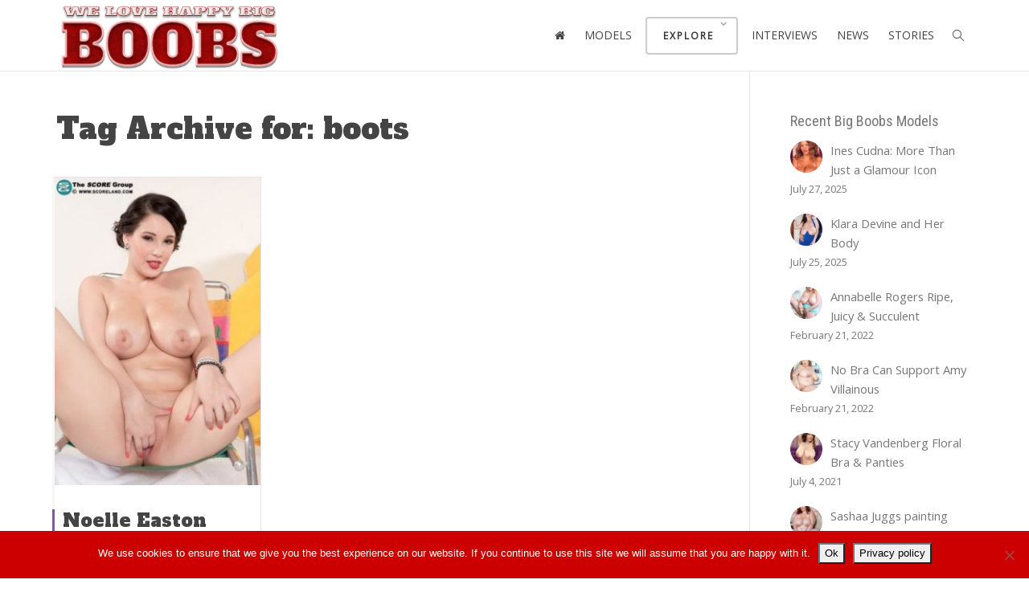

--- FILE ---
content_type: text/html; charset=UTF-8
request_url: https://www.happybigboobs.com/tag/boots/
body_size: 19622
content:
<!DOCTYPE html>
<!--[if lt IE 7]>
<html class="no-js lt-ie9 lt-ie8 lt-ie7" lang="en-US"><![endif]-->
<!--[if IE 7]>
<html class="no-js lt-ie9 lt-ie8" lang="en-US"><![endif]-->
<!--[if IE 8]>
<html class="no-js lt-ie9" lang="en-US"><![endif]-->
<!--[if IE 9]>
<html class="no-js lt-ie10" lang="en-US"><![endif]-->
<!--[if gt IE 9]><!-->
<html class="no-js" lang="en-US">
<!--<![endif]-->
<head>
	<meta http-equiv="X-UA-Compatible" content="IE=9; IE=8; IE=7; IE=EDGE"/>
	<meta charset="UTF-8">
	<meta name="viewport" content="width=device-width, initial-scale=1.0">
	<link rel="profile" href="http://gmpg.org/xfn/11">
	<link rel="pingback" href="https://www.happybigboobs.com/happybigboobs/xmlrpc.php">

	<!-- Fav and touch icons -->
			<link rel="shortcut icon" href="https://www.happybigboobs.com/happybigboobs/wp-content/uploads/2019/06/hbb-favicon-32.png">
				<link rel="apple-touch-icon-precomposed" href="https://www.happybigboobs.com/happybigboobs/wp-content/uploads/2019/06/hbb-favicon-57.png">
				<link rel="apple-touch-icon-precomposed" sizes="72x72" href="https://www.happybigboobs.com/happybigboobs/wp-content/uploads/2019/06/hbb-favicon-72.png">
				<link rel="apple-touch-icon-precomposed" sizes="114x114" href="https://www.happybigboobs.com/happybigboobs/wp-content/uploads/2019/06/hbb-favicon-114.png">
				<link rel="apple-touch-icon-precomposed" sizes="144x144" href="https://www.happybigboobs.com/happybigboobs/wp-content/uploads/2019/06/hbb-favicon-144.png">
	
	<!-- HTML5 shim, for IE6-8 support of HTML5 elements -->
	<!--[if lt IE 9]>
	<script src="https://www.happybigboobs.com/happybigboobs/wp-content/themes/kleo/assets/js/html5shiv.js"></script>
	<![endif]-->

	<!--[if IE 7]>
	<link rel="stylesheet" href="https://www.happybigboobs.com/happybigboobs/wp-content/themes/kleo/assets/css/fontello-ie7.css">
	<![endif]-->

	
	<meta name='robots' content='index, follow, max-image-preview:large, max-snippet:-1, max-video-preview:-1' />
	<style>img:is([sizes="auto" i], [sizes^="auto," i]) { contain-intrinsic-size: 3000px 1500px }</style>
	
	<!-- This site is optimized with the Yoast SEO plugin v26.3 - https://yoast.com/wordpress/plugins/seo/ -->
	<title>boots Archives &#8902; Happy Big Boobs</title>
<link data-rocket-preload as="style" href="https://fonts.googleapis.com/css?family=Alfa%20Slab%20One%3A400%7CRoboto%20Condensed%3A400%2C300%7COpen%20Sans%3A400&#038;subset=latin&#038;display=swap" rel="preload">
<link href="https://fonts.googleapis.com/css?family=Alfa%20Slab%20One%3A400%7CRoboto%20Condensed%3A400%2C300%7COpen%20Sans%3A400&#038;subset=latin&#038;display=swap" media="print" onload="this.media=&#039;all&#039;" rel="stylesheet">
<noscript><link rel="stylesheet" href="https://fonts.googleapis.com/css?family=Alfa%20Slab%20One%3A400%7CRoboto%20Condensed%3A400%2C300%7COpen%20Sans%3A400&#038;subset=latin&#038;display=swap"></noscript>
	<link rel="canonical" href="https://www.happybigboobs.com/tag/boots/" />
	<meta property="og:locale" content="en_US" />
	<meta property="og:type" content="article" />
	<meta property="og:title" content="boots Archives &#8902; Happy Big Boobs" />
	<meta property="og:url" content="https://www.happybigboobs.com/tag/boots/" />
	<meta property="og:site_name" content="Happy Big Boobs" />
	<meta property="og:image" content="https://www.happybigboobs.com/happybigboobs/wp-content/uploads/2019/06/hbb-splash-01.jpg" />
	<meta property="og:image:width" content="1280" />
	<meta property="og:image:height" content="628" />
	<meta property="og:image:type" content="image/jpeg" />
	<meta name="twitter:card" content="summary_large_image" />
	<script type="application/ld+json" class="yoast-schema-graph">{"@context":"https://schema.org","@graph":[{"@type":"CollectionPage","@id":"https://www.happybigboobs.com/tag/boots/","url":"https://www.happybigboobs.com/tag/boots/","name":"boots Archives &#8902; Happy Big Boobs","isPartOf":{"@id":"https://www.happybigboobs.com/#website"},"primaryImageOfPage":{"@id":"https://www.happybigboobs.com/tag/boots/#primaryimage"},"image":{"@id":"https://www.happybigboobs.com/tag/boots/#primaryimage"},"thumbnailUrl":"https://www.happybigboobs.com/happybigboobs/wp-content/uploads/2020/09/noelle-easton-bikini-picnic-17.jpg","breadcrumb":{"@id":"https://www.happybigboobs.com/tag/boots/#breadcrumb"},"inLanguage":"en-US"},{"@type":"ImageObject","inLanguage":"en-US","@id":"https://www.happybigboobs.com/tag/boots/#primaryimage","url":"https://www.happybigboobs.com/happybigboobs/wp-content/uploads/2020/09/noelle-easton-bikini-picnic-17.jpg","contentUrl":"https://www.happybigboobs.com/happybigboobs/wp-content/uploads/2020/09/noelle-easton-bikini-picnic-17.jpg","width":450,"height":673,"caption":"Noelle Easton Bikini Boobies Picnic ⋆ Happy Big Boobs Models"},{"@type":"BreadcrumbList","@id":"https://www.happybigboobs.com/tag/boots/#breadcrumb","itemListElement":[{"@type":"ListItem","position":1,"name":"Home","item":"https://www.happybigboobs.com/"},{"@type":"ListItem","position":2,"name":"boots"}]},{"@type":"WebSite","@id":"https://www.happybigboobs.com/#website","url":"https://www.happybigboobs.com/","name":"Happy Big Boobs","description":"Happy Big Boobs Domain for Sale!","alternateName":"Domain for Sale!","potentialAction":[{"@type":"SearchAction","target":{"@type":"EntryPoint","urlTemplate":"https://www.happybigboobs.com/?s={search_term_string}"},"query-input":{"@type":"PropertyValueSpecification","valueRequired":true,"valueName":"search_term_string"}}],"inLanguage":"en-US"}]}</script>
	<!-- / Yoast SEO plugin. -->


<link rel='dns-prefetch' href='//fonts.googleapis.com' />
<link href='https://fonts.gstatic.com' crossorigin rel='preconnect' />
<link rel="alternate" type="application/rss+xml" title="Happy Big Boobs &raquo; Feed" href="https://www.happybigboobs.com/feed/" />
<link rel="alternate" type="application/rss+xml" title="Happy Big Boobs &raquo; Comments Feed" href="https://www.happybigboobs.com/comments/feed/" />
<link rel="alternate" type="application/rss+xml" title="Happy Big Boobs &raquo; boots Tag Feed" href="https://www.happybigboobs.com/tag/boots/feed/" />
<link rel="preload" href="https://www.happybigboobs.com/happybigboobs/wp-content/uploads/2019/06/happy-big-boobs-logo-400.png" as="image" />
<script type="text/javascript">
/* <![CDATA[ */
window._wpemojiSettings = {"baseUrl":"https:\/\/s.w.org\/images\/core\/emoji\/16.0.1\/72x72\/","ext":".png","svgUrl":"https:\/\/s.w.org\/images\/core\/emoji\/16.0.1\/svg\/","svgExt":".svg","source":{"concatemoji":"https:\/\/www.happybigboobs.com\/happybigboobs\/wp-includes\/js\/wp-emoji-release.min.js?ver=6.8.3"}};
/*! This file is auto-generated */
!function(s,n){var o,i,e;function c(e){try{var t={supportTests:e,timestamp:(new Date).valueOf()};sessionStorage.setItem(o,JSON.stringify(t))}catch(e){}}function p(e,t,n){e.clearRect(0,0,e.canvas.width,e.canvas.height),e.fillText(t,0,0);var t=new Uint32Array(e.getImageData(0,0,e.canvas.width,e.canvas.height).data),a=(e.clearRect(0,0,e.canvas.width,e.canvas.height),e.fillText(n,0,0),new Uint32Array(e.getImageData(0,0,e.canvas.width,e.canvas.height).data));return t.every(function(e,t){return e===a[t]})}function u(e,t){e.clearRect(0,0,e.canvas.width,e.canvas.height),e.fillText(t,0,0);for(var n=e.getImageData(16,16,1,1),a=0;a<n.data.length;a++)if(0!==n.data[a])return!1;return!0}function f(e,t,n,a){switch(t){case"flag":return n(e,"\ud83c\udff3\ufe0f\u200d\u26a7\ufe0f","\ud83c\udff3\ufe0f\u200b\u26a7\ufe0f")?!1:!n(e,"\ud83c\udde8\ud83c\uddf6","\ud83c\udde8\u200b\ud83c\uddf6")&&!n(e,"\ud83c\udff4\udb40\udc67\udb40\udc62\udb40\udc65\udb40\udc6e\udb40\udc67\udb40\udc7f","\ud83c\udff4\u200b\udb40\udc67\u200b\udb40\udc62\u200b\udb40\udc65\u200b\udb40\udc6e\u200b\udb40\udc67\u200b\udb40\udc7f");case"emoji":return!a(e,"\ud83e\udedf")}return!1}function g(e,t,n,a){var r="undefined"!=typeof WorkerGlobalScope&&self instanceof WorkerGlobalScope?new OffscreenCanvas(300,150):s.createElement("canvas"),o=r.getContext("2d",{willReadFrequently:!0}),i=(o.textBaseline="top",o.font="600 32px Arial",{});return e.forEach(function(e){i[e]=t(o,e,n,a)}),i}function t(e){var t=s.createElement("script");t.src=e,t.defer=!0,s.head.appendChild(t)}"undefined"!=typeof Promise&&(o="wpEmojiSettingsSupports",i=["flag","emoji"],n.supports={everything:!0,everythingExceptFlag:!0},e=new Promise(function(e){s.addEventListener("DOMContentLoaded",e,{once:!0})}),new Promise(function(t){var n=function(){try{var e=JSON.parse(sessionStorage.getItem(o));if("object"==typeof e&&"number"==typeof e.timestamp&&(new Date).valueOf()<e.timestamp+604800&&"object"==typeof e.supportTests)return e.supportTests}catch(e){}return null}();if(!n){if("undefined"!=typeof Worker&&"undefined"!=typeof OffscreenCanvas&&"undefined"!=typeof URL&&URL.createObjectURL&&"undefined"!=typeof Blob)try{var e="postMessage("+g.toString()+"("+[JSON.stringify(i),f.toString(),p.toString(),u.toString()].join(",")+"));",a=new Blob([e],{type:"text/javascript"}),r=new Worker(URL.createObjectURL(a),{name:"wpTestEmojiSupports"});return void(r.onmessage=function(e){c(n=e.data),r.terminate(),t(n)})}catch(e){}c(n=g(i,f,p,u))}t(n)}).then(function(e){for(var t in e)n.supports[t]=e[t],n.supports.everything=n.supports.everything&&n.supports[t],"flag"!==t&&(n.supports.everythingExceptFlag=n.supports.everythingExceptFlag&&n.supports[t]);n.supports.everythingExceptFlag=n.supports.everythingExceptFlag&&!n.supports.flag,n.DOMReady=!1,n.readyCallback=function(){n.DOMReady=!0}}).then(function(){return e}).then(function(){var e;n.supports.everything||(n.readyCallback(),(e=n.source||{}).concatemoji?t(e.concatemoji):e.wpemoji&&e.twemoji&&(t(e.twemoji),t(e.wpemoji)))}))}((window,document),window._wpemojiSettings);
/* ]]> */
</script>
<link data-minify="1" rel='stylesheet' id='dashicons-css' href='https://www.happybigboobs.com/happybigboobs/wp-content/cache/min/1/happybigboobs/wp-includes/css/dashicons.min.css?ver=1768722474' type='text/css' media='all' />
<link data-minify="1" rel='stylesheet' id='post-views-counter-frontend-css' href='https://www.happybigboobs.com/happybigboobs/wp-content/cache/min/1/happybigboobs/wp-content/plugins/post-views-counter/css/frontend.css?ver=1768722474' type='text/css' media='all' />
<style id='wp-emoji-styles-inline-css' type='text/css'>

	img.wp-smiley, img.emoji {
		display: inline !important;
		border: none !important;
		box-shadow: none !important;
		height: 1em !important;
		width: 1em !important;
		margin: 0 0.07em !important;
		vertical-align: -0.1em !important;
		background: none !important;
		padding: 0 !important;
	}
</style>
<link rel='stylesheet' id='wp-block-library-css' href='https://www.happybigboobs.com/happybigboobs/wp-includes/css/dist/block-library/style.min.css?ver=6.8.3' type='text/css' media='all' />
<style id='classic-theme-styles-inline-css' type='text/css'>
/*! This file is auto-generated */
.wp-block-button__link{color:#fff;background-color:#32373c;border-radius:9999px;box-shadow:none;text-decoration:none;padding:calc(.667em + 2px) calc(1.333em + 2px);font-size:1.125em}.wp-block-file__button{background:#32373c;color:#fff;text-decoration:none}
</style>
<style id='global-styles-inline-css' type='text/css'>
:root{--wp--preset--aspect-ratio--square: 1;--wp--preset--aspect-ratio--4-3: 4/3;--wp--preset--aspect-ratio--3-4: 3/4;--wp--preset--aspect-ratio--3-2: 3/2;--wp--preset--aspect-ratio--2-3: 2/3;--wp--preset--aspect-ratio--16-9: 16/9;--wp--preset--aspect-ratio--9-16: 9/16;--wp--preset--color--black: #000000;--wp--preset--color--cyan-bluish-gray: #abb8c3;--wp--preset--color--white: #ffffff;--wp--preset--color--pale-pink: #f78da7;--wp--preset--color--vivid-red: #cf2e2e;--wp--preset--color--luminous-vivid-orange: #ff6900;--wp--preset--color--luminous-vivid-amber: #fcb900;--wp--preset--color--light-green-cyan: #7bdcb5;--wp--preset--color--vivid-green-cyan: #00d084;--wp--preset--color--pale-cyan-blue: #8ed1fc;--wp--preset--color--vivid-cyan-blue: #0693e3;--wp--preset--color--vivid-purple: #9b51e0;--wp--preset--gradient--vivid-cyan-blue-to-vivid-purple: linear-gradient(135deg,rgba(6,147,227,1) 0%,rgb(155,81,224) 100%);--wp--preset--gradient--light-green-cyan-to-vivid-green-cyan: linear-gradient(135deg,rgb(122,220,180) 0%,rgb(0,208,130) 100%);--wp--preset--gradient--luminous-vivid-amber-to-luminous-vivid-orange: linear-gradient(135deg,rgba(252,185,0,1) 0%,rgba(255,105,0,1) 100%);--wp--preset--gradient--luminous-vivid-orange-to-vivid-red: linear-gradient(135deg,rgba(255,105,0,1) 0%,rgb(207,46,46) 100%);--wp--preset--gradient--very-light-gray-to-cyan-bluish-gray: linear-gradient(135deg,rgb(238,238,238) 0%,rgb(169,184,195) 100%);--wp--preset--gradient--cool-to-warm-spectrum: linear-gradient(135deg,rgb(74,234,220) 0%,rgb(151,120,209) 20%,rgb(207,42,186) 40%,rgb(238,44,130) 60%,rgb(251,105,98) 80%,rgb(254,248,76) 100%);--wp--preset--gradient--blush-light-purple: linear-gradient(135deg,rgb(255,206,236) 0%,rgb(152,150,240) 100%);--wp--preset--gradient--blush-bordeaux: linear-gradient(135deg,rgb(254,205,165) 0%,rgb(254,45,45) 50%,rgb(107,0,62) 100%);--wp--preset--gradient--luminous-dusk: linear-gradient(135deg,rgb(255,203,112) 0%,rgb(199,81,192) 50%,rgb(65,88,208) 100%);--wp--preset--gradient--pale-ocean: linear-gradient(135deg,rgb(255,245,203) 0%,rgb(182,227,212) 50%,rgb(51,167,181) 100%);--wp--preset--gradient--electric-grass: linear-gradient(135deg,rgb(202,248,128) 0%,rgb(113,206,126) 100%);--wp--preset--gradient--midnight: linear-gradient(135deg,rgb(2,3,129) 0%,rgb(40,116,252) 100%);--wp--preset--font-size--small: 13px;--wp--preset--font-size--medium: 20px;--wp--preset--font-size--large: 36px;--wp--preset--font-size--x-large: 42px;--wp--preset--spacing--20: 0.44rem;--wp--preset--spacing--30: 0.67rem;--wp--preset--spacing--40: 1rem;--wp--preset--spacing--50: 1.5rem;--wp--preset--spacing--60: 2.25rem;--wp--preset--spacing--70: 3.38rem;--wp--preset--spacing--80: 5.06rem;--wp--preset--shadow--natural: 6px 6px 9px rgba(0, 0, 0, 0.2);--wp--preset--shadow--deep: 12px 12px 50px rgba(0, 0, 0, 0.4);--wp--preset--shadow--sharp: 6px 6px 0px rgba(0, 0, 0, 0.2);--wp--preset--shadow--outlined: 6px 6px 0px -3px rgba(255, 255, 255, 1), 6px 6px rgba(0, 0, 0, 1);--wp--preset--shadow--crisp: 6px 6px 0px rgba(0, 0, 0, 1);}:where(.is-layout-flex){gap: 0.5em;}:where(.is-layout-grid){gap: 0.5em;}body .is-layout-flex{display: flex;}.is-layout-flex{flex-wrap: wrap;align-items: center;}.is-layout-flex > :is(*, div){margin: 0;}body .is-layout-grid{display: grid;}.is-layout-grid > :is(*, div){margin: 0;}:where(.wp-block-columns.is-layout-flex){gap: 2em;}:where(.wp-block-columns.is-layout-grid){gap: 2em;}:where(.wp-block-post-template.is-layout-flex){gap: 1.25em;}:where(.wp-block-post-template.is-layout-grid){gap: 1.25em;}.has-black-color{color: var(--wp--preset--color--black) !important;}.has-cyan-bluish-gray-color{color: var(--wp--preset--color--cyan-bluish-gray) !important;}.has-white-color{color: var(--wp--preset--color--white) !important;}.has-pale-pink-color{color: var(--wp--preset--color--pale-pink) !important;}.has-vivid-red-color{color: var(--wp--preset--color--vivid-red) !important;}.has-luminous-vivid-orange-color{color: var(--wp--preset--color--luminous-vivid-orange) !important;}.has-luminous-vivid-amber-color{color: var(--wp--preset--color--luminous-vivid-amber) !important;}.has-light-green-cyan-color{color: var(--wp--preset--color--light-green-cyan) !important;}.has-vivid-green-cyan-color{color: var(--wp--preset--color--vivid-green-cyan) !important;}.has-pale-cyan-blue-color{color: var(--wp--preset--color--pale-cyan-blue) !important;}.has-vivid-cyan-blue-color{color: var(--wp--preset--color--vivid-cyan-blue) !important;}.has-vivid-purple-color{color: var(--wp--preset--color--vivid-purple) !important;}.has-black-background-color{background-color: var(--wp--preset--color--black) !important;}.has-cyan-bluish-gray-background-color{background-color: var(--wp--preset--color--cyan-bluish-gray) !important;}.has-white-background-color{background-color: var(--wp--preset--color--white) !important;}.has-pale-pink-background-color{background-color: var(--wp--preset--color--pale-pink) !important;}.has-vivid-red-background-color{background-color: var(--wp--preset--color--vivid-red) !important;}.has-luminous-vivid-orange-background-color{background-color: var(--wp--preset--color--luminous-vivid-orange) !important;}.has-luminous-vivid-amber-background-color{background-color: var(--wp--preset--color--luminous-vivid-amber) !important;}.has-light-green-cyan-background-color{background-color: var(--wp--preset--color--light-green-cyan) !important;}.has-vivid-green-cyan-background-color{background-color: var(--wp--preset--color--vivid-green-cyan) !important;}.has-pale-cyan-blue-background-color{background-color: var(--wp--preset--color--pale-cyan-blue) !important;}.has-vivid-cyan-blue-background-color{background-color: var(--wp--preset--color--vivid-cyan-blue) !important;}.has-vivid-purple-background-color{background-color: var(--wp--preset--color--vivid-purple) !important;}.has-black-border-color{border-color: var(--wp--preset--color--black) !important;}.has-cyan-bluish-gray-border-color{border-color: var(--wp--preset--color--cyan-bluish-gray) !important;}.has-white-border-color{border-color: var(--wp--preset--color--white) !important;}.has-pale-pink-border-color{border-color: var(--wp--preset--color--pale-pink) !important;}.has-vivid-red-border-color{border-color: var(--wp--preset--color--vivid-red) !important;}.has-luminous-vivid-orange-border-color{border-color: var(--wp--preset--color--luminous-vivid-orange) !important;}.has-luminous-vivid-amber-border-color{border-color: var(--wp--preset--color--luminous-vivid-amber) !important;}.has-light-green-cyan-border-color{border-color: var(--wp--preset--color--light-green-cyan) !important;}.has-vivid-green-cyan-border-color{border-color: var(--wp--preset--color--vivid-green-cyan) !important;}.has-pale-cyan-blue-border-color{border-color: var(--wp--preset--color--pale-cyan-blue) !important;}.has-vivid-cyan-blue-border-color{border-color: var(--wp--preset--color--vivid-cyan-blue) !important;}.has-vivid-purple-border-color{border-color: var(--wp--preset--color--vivid-purple) !important;}.has-vivid-cyan-blue-to-vivid-purple-gradient-background{background: var(--wp--preset--gradient--vivid-cyan-blue-to-vivid-purple) !important;}.has-light-green-cyan-to-vivid-green-cyan-gradient-background{background: var(--wp--preset--gradient--light-green-cyan-to-vivid-green-cyan) !important;}.has-luminous-vivid-amber-to-luminous-vivid-orange-gradient-background{background: var(--wp--preset--gradient--luminous-vivid-amber-to-luminous-vivid-orange) !important;}.has-luminous-vivid-orange-to-vivid-red-gradient-background{background: var(--wp--preset--gradient--luminous-vivid-orange-to-vivid-red) !important;}.has-very-light-gray-to-cyan-bluish-gray-gradient-background{background: var(--wp--preset--gradient--very-light-gray-to-cyan-bluish-gray) !important;}.has-cool-to-warm-spectrum-gradient-background{background: var(--wp--preset--gradient--cool-to-warm-spectrum) !important;}.has-blush-light-purple-gradient-background{background: var(--wp--preset--gradient--blush-light-purple) !important;}.has-blush-bordeaux-gradient-background{background: var(--wp--preset--gradient--blush-bordeaux) !important;}.has-luminous-dusk-gradient-background{background: var(--wp--preset--gradient--luminous-dusk) !important;}.has-pale-ocean-gradient-background{background: var(--wp--preset--gradient--pale-ocean) !important;}.has-electric-grass-gradient-background{background: var(--wp--preset--gradient--electric-grass) !important;}.has-midnight-gradient-background{background: var(--wp--preset--gradient--midnight) !important;}.has-small-font-size{font-size: var(--wp--preset--font-size--small) !important;}.has-medium-font-size{font-size: var(--wp--preset--font-size--medium) !important;}.has-large-font-size{font-size: var(--wp--preset--font-size--large) !important;}.has-x-large-font-size{font-size: var(--wp--preset--font-size--x-large) !important;}
:where(.wp-block-post-template.is-layout-flex){gap: 1.25em;}:where(.wp-block-post-template.is-layout-grid){gap: 1.25em;}
:where(.wp-block-columns.is-layout-flex){gap: 2em;}:where(.wp-block-columns.is-layout-grid){gap: 2em;}
:root :where(.wp-block-pullquote){font-size: 1.5em;line-height: 1.6;}
</style>
<style id='age-gate-custom-inline-css' type='text/css'>
:root{--ag-background-color: rgba(255,255,255,0.5);--ag-background-image-position: center center;--ag-background-image-opacity: 0.5;--ag-form-background: rgba(255,0,0,0.1);--ag-text-color: #000000;--ag-blur: 10px;}
</style>
<link data-minify="1" rel='stylesheet' id='age-gate-css' href='https://www.happybigboobs.com/happybigboobs/wp-content/cache/min/1/happybigboobs/wp-content/plugins/age-gate/dist/main.css?ver=1768722474' type='text/css' media='all' />
<style id='age-gate-options-inline-css' type='text/css'>
:root{--ag-background-color: rgba(255,255,255,0.5);--ag-background-image-position: center center;--ag-background-image-opacity: 0.5;--ag-form-background: rgba(255,0,0,0.1);--ag-text-color: #000000;--ag-blur: 10px;}
</style>
<link rel='stylesheet' id='cookie-notice-front-css' href='https://www.happybigboobs.com/happybigboobs/wp-content/plugins/cookie-notice/css/front.min.css?ver=2.5.11' type='text/css' media='all' />
<link rel='stylesheet' id='bootstrap-css' href='https://www.happybigboobs.com/happybigboobs/wp-content/themes/kleo/assets/css/bootstrap.min.css?ver=5.5.0' type='text/css' media='all' />
<link rel='stylesheet' id='kleo-app-css' href='https://www.happybigboobs.com/happybigboobs/wp-content/themes/kleo/assets/css/app.min.css?ver=5.5.0' type='text/css' media='all' />
<link data-minify="1" rel='stylesheet' id='magnific-popup-css' href='https://www.happybigboobs.com/happybigboobs/wp-content/cache/min/1/happybigboobs/wp-content/themes/kleo/assets/js/plugins/magnific-popup/magnific.css?ver=1768722474' type='text/css' media='all' />
<link data-minify="1" rel='stylesheet' id='kleo-fonts-css' href='https://www.happybigboobs.com/happybigboobs/wp-content/cache/min/1/happybigboobs/wp-content/themes/kleo/assets/css/fontello.css?ver=1768722474' type='text/css' media='all' />
<link rel='stylesheet' id='mediaelement-css' href='https://www.happybigboobs.com/happybigboobs/wp-includes/js/mediaelement/mediaelementplayer-legacy.min.css?ver=4.2.17' type='text/css' media='all' />

<link data-minify="1" rel='stylesheet' id='js_composer_front-css' href='https://www.happybigboobs.com/happybigboobs/wp-content/cache/min/1/happybigboobs/wp-content/plugins/js_composer/assets/css/js_composer.min.css?ver=1768722894' type='text/css' media='all' />
<link data-minify="1" rel='stylesheet' id='kleo-colors-css' href='https://www.happybigboobs.com/happybigboobs/wp-content/cache/min/1/happybigboobs/wp-content/uploads/custom_styles/dynamic.css?ver=1768722474' type='text/css' media='all' />
<link rel='stylesheet' id='kleo-plugins-css' href='https://www.happybigboobs.com/happybigboobs/wp-content/themes/kleo/assets/css/plugins.min.css?ver=5.5.0' type='text/css' media='all' />
<link rel='stylesheet' id='kleo-style-css' href='https://www.happybigboobs.com/happybigboobs/wp-content/themes/kleo-child/style.css?ver=6.8.3' type='text/css' media='all' />
<script type="text/javascript" id="cookie-notice-front-js-before">
/* <![CDATA[ */
var cnArgs = {"ajaxUrl":"https:\/\/www.happybigboobs.com\/happybigboobs\/wp-admin\/admin-ajax.php","nonce":"4084213305","hideEffect":"fade","position":"bottom","onScroll":false,"onScrollOffset":100,"onClick":false,"cookieName":"cookie_notice_accepted","cookieTime":2592000,"cookieTimeRejected":2592000,"globalCookie":false,"redirection":false,"cache":true,"revokeCookies":false,"revokeCookiesOpt":"automatic"};
/* ]]> */
</script>
<script type="text/javascript" src="https://www.happybigboobs.com/happybigboobs/wp-content/plugins/cookie-notice/js/front.min.js?ver=2.5.11" id="cookie-notice-front-js"></script>
<script data-minify="1" type="text/javascript" src="https://www.happybigboobs.com/happybigboobs/wp-content/cache/min/1/happybigboobs/wp-content/themes/kleo/assets/js/modernizr.custom.46504.js?ver=1768722474" id="modernizr-js"></script>
<script type="text/javascript" src="https://www.happybigboobs.com/happybigboobs/wp-includes/js/jquery/jquery.min.js?ver=3.7.1" id="jquery-core-js"></script>
<script type="text/javascript" src="https://www.happybigboobs.com/happybigboobs/wp-includes/js/jquery/jquery-migrate.min.js?ver=3.4.1" id="jquery-migrate-js"></script>
<script></script><link rel="https://api.w.org/" href="https://www.happybigboobs.com/wp-json/" /><link rel="alternate" title="JSON" type="application/json" href="https://www.happybigboobs.com/wp-json/wp/v2/tags/1089" /><link rel="EditURI" type="application/rsd+xml" title="RSD" href="https://www.happybigboobs.com/happybigboobs/xmlrpc.php?rsd" />
<meta name="generator" content="WordPress 6.8.3" />
<meta name="RATING" content="RTA-5042-1996-1400-1577-RTA" />    <script type="text/javascript">
        /*
		 prevent dom flickering for elements hidden with js
		 */
        "use strict";

        document.documentElement.className += ' js-active ';
        document.documentElement.className += 'ontouchstart' in document.documentElement ? ' kleo-mobile ' : ' kleo-desktop ';

        var prefix = ['-webkit-', '-o-', '-moz-', '-ms-', ""];
        for (var i in prefix) {
            if (prefix[i] + 'transform' in document.documentElement.style) document.documentElement.className += " kleo-transform ";
            break;
        }
    </script>
	<style type="text/css">.recentcomments a{display:inline !important;padding:0 !important;margin:0 !important;}</style><meta name="generator" content="Powered by WPBakery Page Builder - drag and drop page builder for WordPress."/>

<style>
.widget_tag_cloud a { font-size: small !important; }
</style>
<noscript><style> .wpb_animate_when_almost_visible { opacity: 1; }</style></noscript><noscript><style id="rocket-lazyload-nojs-css">.rll-youtube-player, [data-lazy-src]{display:none !important;}</style></noscript><meta name="generator" content="WP Rocket 3.19.2.1" data-wpr-features="wpr_minify_js wpr_lazyload_images wpr_minify_css wpr_preload_links wpr_desktop" /></head>


<body class="archive tag tag-boots tag-1089 wp-embed-responsive wp-theme-kleo wp-child-theme-kleo-child cookies-not-set kleo-navbar-fixed navbar-resize disable-all-animations-on-mobile header-overflow header-flexmenu footer-bottom wpb-js-composer js-comp-ver-8.7.2 vc_responsive">



<!-- PAGE LAYOUT
================================================ -->
<!--Attributes-->
<div data-rocket-location-hash="778384a067af52978031127b02bd3bd1" class="kleo-page">

	<!-- HEADER SECTION
	================================================ -->
	
<div data-rocket-location-hash="d2aa395986aca2d4a94d15e1ac230965" id="header" class="header-color">

	<div class="navbar" role="navigation">

		
				<div class="kleo-main-header header-normal">
			<div data-rocket-location-hash="c2b2a1461d8b94e639cd80a05325878c" class="container">
				<!-- Brand and toggle get grouped for better mobile display -->
				<div class="navbar-header">
					<div class="kleo-mobile-switch">

												<button type="button"  class="navbar-toggle" data-toggle="collapse" data-target=".nav-f4937c63">
							<span class="sr-only">Toggle navigation</span>
							<span class="icon-bar"></span>
							<span class="icon-bar"></span>
							<span class="icon-bar"></span>
						</button>
					</div>

					<div class="kleo-mobile-icons">

						
					</div>

					<strong class="logo">
						<a href="https://www.happybigboobs.com">

							
								<img id="logo_img" title="Happy Big Boobs" src="data:image/svg+xml,%3Csvg%20xmlns='http://www.w3.org/2000/svg'%20viewBox='0%200%200%200'%3E%3C/svg%3E"
								     alt="Happy Big Boobs" data-lazy-src="https://www.happybigboobs.com/happybigboobs/wp-content/uploads/2019/06/happy-big-boobs-logo-400.png"><noscript><img id="logo_img" title="Happy Big Boobs" src="https://www.happybigboobs.com/happybigboobs/wp-content/uploads/2019/06/happy-big-boobs-logo-400.png"
								     alt="Happy Big Boobs"></noscript>

							
						</a>
					</strong>
				</div>

				
				<div class="primary-menu collapse navbar-collapse nav-collapse nav-f4937c63"><ul id="menu-main-menu" class="nav navbar-nav"><li id="menu-item-3869" class="menu-item menu-item-type-post_type menu-item-object-page menu-item-3869"><a title="Happy Big Boobs" href="https://www.happybigboobs.com/happy-big-boobs-models/"><i class="icon-home"></i></a></li>
<li id="menu-item-3769" class="menu-item menu-item-type-post_type menu-item-object-page menu-item-3769"><a title="Happy Big Boobs Model Babes" href="https://www.happybigboobs.com/happy-big-boobs-babes/">MODELS</a></li>
<li id="menu-item-3136" class="two-column menu-item menu-item-type-custom menu-item-object-custom menu-item-has-children menu-item-3136 dropdown mega-7-cols has-btn-see-through"><a title="EXPLORE" class="js-activated btn btn-see-through">EXPLORE <span class="caret"></span></a>
<ul role="menu" class="dropdown-menu sub-menu pull-left">
	<li id="menu-item-3137" class="menu-item menu-item-type-taxonomy menu-item-object-category menu-item-3137"><a title="Big Boobs" href="https://www.happybigboobs.com/category/big-boobs/">Big Boobs</a></li>
	<li id="menu-item-3138" class="menu-item menu-item-type-taxonomy menu-item-object-category menu-item-3138"><a title="Solo Babes" href="https://www.happybigboobs.com/category/solo-babes/">Solo Babes</a></li>
	<li id="menu-item-4303" class="menu-item menu-item-type-taxonomy menu-item-object-category menu-item-4303"><a title="Babes group" href="https://www.happybigboobs.com/category/babes-group/">Babes group</a></li>
	<li id="menu-item-4302" class="menu-item menu-item-type-taxonomy menu-item-object-category menu-item-4302"><a title="Couple" href="https://www.happybigboobs.com/category/couple/">Couple</a></li>
	<li id="menu-item-3272" class="menu-item menu-item-type-taxonomy menu-item-object-category menu-item-3272"><a title="Teens" href="https://www.happybigboobs.com/category/teens/">Teens</a></li>
	<li id="menu-item-3140" class="menu-item menu-item-type-taxonomy menu-item-object-category menu-item-3140"><a title="50 Plus" href="https://www.happybigboobs.com/category/50-plus/">50 Plus</a></li>
	<li id="menu-item-3450" class="menu-item menu-item-type-taxonomy menu-item-object-category menu-item-3450"><a title="60 Plus" href="https://www.happybigboobs.com/category/60-plus/">60 Plus</a></li>
</ul>
</li>
<li id="menu-item-3141" class="menu-item menu-item-type-taxonomy menu-item-object-category menu-item-3141"><a title="INTERVIEWS" href="https://www.happybigboobs.com/category/interview/">INTERVIEWS</a></li>
<li id="menu-item-3139" class="menu-item menu-item-type-taxonomy menu-item-object-category menu-item-3139"><a title="News of Happy Big Boobs" href="https://www.happybigboobs.com/category/news/">NEWS</a></li>
<li id="menu-item-3357" class="menu-item menu-item-type-taxonomy menu-item-object-category menu-item-3357"><a title="Happy Big Boobs Stories" href="https://www.happybigboobs.com/category/stories/">STORIES</a></li>
<li id="nav-menu-item-search" class="menu-item kleo-search-nav">        <a class="search-trigger" href="#"><i class="icon icon-search"></i></a>
        <div class="kleo-search-wrap searchHidden" id="ajax_search_container">
            <form class="form-inline" id="ajax_searchform" action="https://www.happybigboobs.com/"
                  data-context="">
				<input type="hidden" name="post_type[]" value="">                <input name="s" class="ajax_s form-control" autocomplete="off"
                       type="text"
                       value="" placeholder="Start typing to search..."
                       required>
                <span class="kleo-ajax-search-loading"><i class="icon-spin6 animate-spin"></i></span>

            </form>
            <div class="kleo_ajax_results"></div>
        </div>

		</li></ul></div>			</div><!--end container-->
		</div>
	</div>

</div><!--end header-->


	<!-- MAIN SECTION
	================================================ -->
	<div data-rocket-location-hash="866fe1015870608e4cdd9aff06706f80" id="main">





<section data-rocket-location-hash="6a3de1f96ae9b27565eee10363c41f9a" class="container-wrap main-color">
	<div id="main-container" class="container">
		<div data-rocket-location-hash="a16031ece8200cbfb3c787ed565be6f2" class="row">
			<div class="template-page col-sm-9 tpl-right posts-listing masonry-listing with-meta">
				<div class="wrap-content">
					
				<div data-rocket-location-hash="e6eb6fcccd8ab4e0754c54f80a5d14c0" class="container"><h1 class="page-title">Tag Archive for: boots</h1></div>


	
	
	<div class="row responsive-cols kleo-masonry per-row-3">

	
<article id="post-4560" class="post-item post-4560 post type-post status-publish format-standard has-post-thumbnail hentry category-big-boobs category-solo-babes category-tattooed tag-alexis tag-big-tits tag-bikini tag-boobies tag-boobs-and-pussy tag-boots tag-cameltoe-pussy tag-cowboy-boots tag-i-love-boobies tag-mattison-reid tag-my-tits tag-noelle-easton tag-picnic tag-sagittarius tag-short-shorts tag-united-states tag-wearing tag-whoa">
    <div class="post-content animated animate-when-almost-visible el-appear">

		<div class="post-image"><a href="https://www.happybigboobs.com/noelle-easton-bikini-picnic/" class="element-wrap"><img width="265" height="396" src="data:image/svg+xml,%3Csvg%20xmlns='http://www.w3.org/2000/svg'%20viewBox='0%200%20265%20396'%3E%3C/svg%3E" class="attachment-kleo-post-grid size-kleo-post-grid wp-post-image" alt="Noelle Easton Bikini Boobies Picnic ⋆ Happy Big Boobs Models" decoding="async" fetchpriority="high" data-lazy-srcset="https://www.happybigboobs.com/happybigboobs/wp-content/uploads/2020/09/noelle-easton-bikini-picnic-17-265x396.jpg 265w, https://www.happybigboobs.com/happybigboobs/wp-content/uploads/2020/09/noelle-easton-bikini-picnic-17-201x300.jpg 201w, https://www.happybigboobs.com/happybigboobs/wp-content/uploads/2020/09/noelle-easton-bikini-picnic-17.jpg 450w" data-lazy-sizes="(max-width: 265px) 100vw, 265px" data-lazy-src="https://www.happybigboobs.com/happybigboobs/wp-content/uploads/2020/09/noelle-easton-bikini-picnic-17-265x396.jpg" /><noscript><img width="265" height="396" src="https://www.happybigboobs.com/happybigboobs/wp-content/uploads/2020/09/noelle-easton-bikini-picnic-17-265x396.jpg" class="attachment-kleo-post-grid size-kleo-post-grid wp-post-image" alt="Noelle Easton Bikini Boobies Picnic ⋆ Happy Big Boobs Models" decoding="async" fetchpriority="high" srcset="https://www.happybigboobs.com/happybigboobs/wp-content/uploads/2020/09/noelle-easton-bikini-picnic-17-265x396.jpg 265w, https://www.happybigboobs.com/happybigboobs/wp-content/uploads/2020/09/noelle-easton-bikini-picnic-17-201x300.jpg 201w, https://www.happybigboobs.com/happybigboobs/wp-content/uploads/2020/09/noelle-easton-bikini-picnic-17.jpg 450w" sizes="(max-width: 265px) 100vw, 265px" /></noscript><span class="hover-element"><i>+</i></span></a></div><!--end post-image-->
		
            <div class="post-header">

				                    <h3 class="post-title entry-title"><a href="https://www.happybigboobs.com/noelle-easton-bikini-picnic/">Noelle Easton Bikini Boobies Picnic</a>
                    </h3>
				
                <span class="post-meta">
                    <small><a href="https://www.happybigboobs.com/noelle-easton-bikini-picnic/" rel="bookmark" class="post-time"><time class="entry-date" datetime="2020-09-13T15:53:30+00:00">September 13, 2020</time><time class="modify-date hide hidden updated" datetime="2020-09-13T15:54:43+00:00">September 13, 2020</time></a></small>, <small class="meta-category"><a href="https://www.happybigboobs.com/category/big-boobs/" rel="category tag">Big Boobs</a>, <a href="https://www.happybigboobs.com/category/solo-babes/" rel="category tag">Solo Babes</a>, <a href="https://www.happybigboobs.com/category/tattooed/" rel="category tag">Tattooed</a>, <a href="https://www.happybigboobs.com/tag/alexis/" rel="tag">Alexis</a>, <a href="https://www.happybigboobs.com/tag/big-tits/" rel="tag">big tits</a>, <a href="https://www.happybigboobs.com/tag/bikini/" rel="tag">Bikini</a>, <a href="https://www.happybigboobs.com/tag/boobies/" rel="tag">boobies</a>, <a href="https://www.happybigboobs.com/tag/boobs-and-pussy/" rel="tag">boobs and pussy</a>, <a href="https://www.happybigboobs.com/tag/boots/" rel="tag">boots</a>, <a href="https://www.happybigboobs.com/tag/cameltoe-pussy/" rel="tag">cameltoe pussy</a>, <a href="https://www.happybigboobs.com/tag/cowboy-boots/" rel="tag">cowboy boots</a>, <a href="https://www.happybigboobs.com/tag/i-love-boobies/" rel="tag">I love boobies</a>, <a href="https://www.happybigboobs.com/tag/mattison-reid/" rel="tag">Mattison Reid</a>, <a href="https://www.happybigboobs.com/tag/my-tits/" rel="tag">my tits</a>, <a href="https://www.happybigboobs.com/tag/noelle-easton/" rel="tag">Noelle Easton</a>, <a href="https://www.happybigboobs.com/tag/picnic/" rel="tag">Picnic</a>, <a href="https://www.happybigboobs.com/tag/sagittarius/" rel="tag">Sagittarius</a>, <a href="https://www.happybigboobs.com/tag/short-shorts/" rel="tag">short shorts</a>, <a href="https://www.happybigboobs.com/tag/united-states/" rel="tag">United States</a>, <a href="https://www.happybigboobs.com/tag/wearing/" rel="tag">wearing</a>, <a href="https://www.happybigboobs.com/tag/whoa/" rel="tag">Whoa</a></small>, <small class="meta-comment-count"><a href="https://www.happybigboobs.com/noelle-easton-bikini-picnic/#comments">0 <i class="icon-chat-1 hover-tip" data-original-title="This article has 0 comments" data-toggle="tooltip" data-placement="top"></i></a></small>                </span>

            </div><!--end post-header-->

			
				                    <div class="post-info">

                        <div class="entry-summary">
							<p>Noelle Easton Bikini Boobies Picnic "I'm definitely a tit girl," says Noelle Easton, taking a boobs and pussy picnic-for-one...</p>                        </div><!-- .entry-summary -->

                    </div><!--end post-info-->
				
			
		
        <div class="post-footer">
            <small>
				<a href="#" class="item-likes" id="item-likes-4560" title="Like this"><span class="item-likes-count">20</span> <span class="item-likes-postfix">likes</span></a>
				                    <a href="https://www.happybigboobs.com/noelle-easton-bikini-picnic/"><span class="muted pull-right">
						Read more</span>
                    </a>
				
            </small>
        </div><!--end post-footer-->

    </div><!--end post-content-->
</article>


	</div>
	


				
				</div><!--end wrap-content-->
			</div><!--end main-page-template-->
			
<div class="sidebar sidebar-main col-sm-3 sidebar-right">
	<div class="inner-content widgets-container">
		<div id="kleo_recent_posts-2" class="widget widget_kleo_recent_posts"><h4 class="widget-title">Recent Big Boobs Models</h4>
			<div>

				<ul class='news-widget-wrap'>

											<li class="news-content">
							<a class="news-link" href="https://www.happybigboobs.com/ines-cudna-more-than-just-a-glamour-icon/">
																										<span class="news-thumb"><img src="data:image/svg+xml,%3Csvg%20xmlns='http://www.w3.org/2000/svg'%20viewBox='0%200%200%200'%3E%3C/svg%3E" alt="" title="" data-lazy-src="https://www.happybigboobs.com/happybigboobs/wp-content/uploads/2025/07/ines-cudna-10-44x44.jpg"><noscript><img src="https://www.happybigboobs.com/happybigboobs/wp-content/uploads/2025/07/ines-cudna-10-44x44.jpg" alt="" title=""></noscript></span>
									<span class="news-headline">Ines Cudna: More Than Just a Glamour Icon										<small class="news-time">July 27, 2025</small></span>

									
								
							</a>

						</li>
											<li class="news-content">
							<a class="news-link" href="https://www.happybigboobs.com/klara-devine-a-woman-who-doesnt-apologize-for-her-body/">
																										<span class="news-thumb"><img src="data:image/svg+xml,%3Csvg%20xmlns='http://www.w3.org/2000/svg'%20viewBox='0%200%200%200'%3E%3C/svg%3E" alt="" title="" data-lazy-src="https://www.happybigboobs.com/happybigboobs/wp-content/uploads/2025/07/Klara-7-44x44.jpg"><noscript><img src="https://www.happybigboobs.com/happybigboobs/wp-content/uploads/2025/07/Klara-7-44x44.jpg" alt="" title=""></noscript></span>
									<span class="news-headline">Klara Devine and Her Body										<small class="news-time">July 25, 2025</small></span>

									
								
							</a>

						</li>
											<li class="news-content">
							<a class="news-link" href="https://www.happybigboobs.com/annabelle-rogers-ripe-juicy-succulent/">
																										<span class="news-thumb"><img src="data:image/svg+xml,%3Csvg%20xmlns='http://www.w3.org/2000/svg'%20viewBox='0%200%200%200'%3E%3C/svg%3E" alt="" title="" data-lazy-src="https://www.happybigboobs.com/happybigboobs/wp-content/uploads/2022/02/annabelle-rogers-ripe-juicy-succulent-17-44x44.jpg"><noscript><img src="https://www.happybigboobs.com/happybigboobs/wp-content/uploads/2022/02/annabelle-rogers-ripe-juicy-succulent-17-44x44.jpg" alt="" title=""></noscript></span>
									<span class="news-headline">Annabelle Rogers Ripe, Juicy &#038; Succulent										<small class="news-time">February 21, 2022</small></span>

									
								
							</a>

						</li>
											<li class="news-content">
							<a class="news-link" href="https://www.happybigboobs.com/no-bra-can-support-amy-villainous/">
																										<span class="news-thumb"><img src="data:image/svg+xml,%3Csvg%20xmlns='http://www.w3.org/2000/svg'%20viewBox='0%200%200%200'%3E%3C/svg%3E" alt="" title="" data-lazy-src="https://www.happybigboobs.com/happybigboobs/wp-content/uploads/2022/02/amy-villainous-beszel-nekunk-a-szexrol-17-44x44.jpg"><noscript><img src="https://www.happybigboobs.com/happybigboobs/wp-content/uploads/2022/02/amy-villainous-beszel-nekunk-a-szexrol-17-44x44.jpg" alt="" title=""></noscript></span>
									<span class="news-headline">No Bra Can Support Amy Villainous										<small class="news-time">February 21, 2022</small></span>

									
								
							</a>

						</li>
											<li class="news-content">
							<a class="news-link" href="https://www.happybigboobs.com/stacy-vandenberg-floral-bra-panties/">
																										<span class="news-thumb"><img src="data:image/svg+xml,%3Csvg%20xmlns='http://www.w3.org/2000/svg'%20viewBox='0%200%200%200'%3E%3C/svg%3E" alt="" title="" data-lazy-src="https://www.happybigboobs.com/happybigboobs/wp-content/uploads/2021/07/stacy-vandenberg-floral-bra-panties-16-44x44.jpg"><noscript><img src="https://www.happybigboobs.com/happybigboobs/wp-content/uploads/2021/07/stacy-vandenberg-floral-bra-panties-16-44x44.jpg" alt="" title=""></noscript></span>
									<span class="news-headline">Stacy Vandenberg Floral Bra &#038; Panties										<small class="news-time">July 4, 2021</small></span>

									
								
							</a>

						</li>
											<li class="news-content">
							<a class="news-link" href="https://www.happybigboobs.com/sashaa-painting-heart-breast/">
																										<span class="news-thumb"><img src="data:image/svg+xml,%3Csvg%20xmlns='http://www.w3.org/2000/svg'%20viewBox='0%200%200%200'%3E%3C/svg%3E" alt="" title="" data-lazy-src="https://www.happybigboobs.com/happybigboobs/wp-content/uploads/2021/07/sashaa-painting-heart-on-her-own-breast-17-44x44.jpg"><noscript><img src="https://www.happybigboobs.com/happybigboobs/wp-content/uploads/2021/07/sashaa-painting-heart-on-her-own-breast-17-44x44.jpg" alt="" title=""></noscript></span>
									<span class="news-headline">Sashaa Juggs painting heart on her own breast										<small class="news-time">July 2, 2021</small></span>

									
								
							</a>

						</li>
					
				</ul>

			</div>

			</div><div id="categories-2" class="widget widget_categories"><h4 class="widget-title">Categories</h4><form action="https://www.happybigboobs.com" method="get"><label class="screen-reader-text" for="cat">Categories</label><select  name='cat' id='cat' class='postform'>
	<option value='-1'>Select Category</option>
	<option class="level-0" value="266">50 Plus&nbsp;&nbsp;(3)</option>
	<option class="level-0" value="267">60 Plus&nbsp;&nbsp;(6)</option>
	<option class="level-0" value="269">Babes group&nbsp;&nbsp;(4)</option>
	<option class="level-0" value="903">BBW&nbsp;&nbsp;(5)</option>
	<option class="level-0" value="1">Big Boobs&nbsp;&nbsp;(82)</option>
	<option class="level-0" value="769">Bootylicious&nbsp;&nbsp;(1)</option>
	<option class="level-0" value="268">Couple&nbsp;&nbsp;(4)</option>
	<option class="level-0" value="236">Interview&nbsp;&nbsp;(6)</option>
	<option class="level-0" value="9">News&nbsp;&nbsp;(5)</option>
	<option class="level-0" value="904">Skinny&nbsp;&nbsp;(1)</option>
	<option class="level-0" value="265">Solo Babes&nbsp;&nbsp;(69)</option>
	<option class="level-0" value="407">Stories&nbsp;&nbsp;(2)</option>
	<option class="level-0" value="797">Tattooed&nbsp;&nbsp;(5)</option>
	<option class="level-0" value="355">Teens&nbsp;&nbsp;(6)</option>
</select>
</form><script type="text/javascript">
/* <![CDATA[ */

(function() {
	var dropdown = document.getElementById( "cat" );
	function onCatChange() {
		if ( dropdown.options[ dropdown.selectedIndex ].value > 0 ) {
			dropdown.parentNode.submit();
		}
	}
	dropdown.onchange = onCatChange;
})();

/* ]]> */
</script>
</div><div id="archives-2" class="widget widget_archive"><h4 class="widget-title">Archives</h4>		<label class="screen-reader-text" for="archives-dropdown-2">Archives</label>
		<select id="archives-dropdown-2" name="archive-dropdown">
			
			<option value="">Select Month</option>
				<option value='https://www.happybigboobs.com/2025/07/'> July 2025 &nbsp;(2)</option>
	<option value='https://www.happybigboobs.com/2022/02/'> February 2022 &nbsp;(2)</option>
	<option value='https://www.happybigboobs.com/2021/07/'> July 2021 &nbsp;(2)</option>
	<option value='https://www.happybigboobs.com/2021/05/'> May 2021 &nbsp;(1)</option>
	<option value='https://www.happybigboobs.com/2021/04/'> April 2021 &nbsp;(2)</option>
	<option value='https://www.happybigboobs.com/2021/03/'> March 2021 &nbsp;(1)</option>
	<option value='https://www.happybigboobs.com/2020/09/'> September 2020 &nbsp;(3)</option>
	<option value='https://www.happybigboobs.com/2020/04/'> April 2020 &nbsp;(3)</option>
	<option value='https://www.happybigboobs.com/2019/08/'> August 2019 &nbsp;(1)</option>
	<option value='https://www.happybigboobs.com/2019/07/'> July 2019 &nbsp;(5)</option>
	<option value='https://www.happybigboobs.com/2019/06/'> June 2019 &nbsp;(77)</option>

		</select>

			<script type="text/javascript">
/* <![CDATA[ */

(function() {
	var dropdown = document.getElementById( "archives-dropdown-2" );
	function onSelectChange() {
		if ( dropdown.options[ dropdown.selectedIndex ].value !== '' ) {
			document.location.href = this.options[ this.selectedIndex ].value;
		}
	}
	dropdown.onchange = onSelectChange;
})();

/* ]]> */
</script>
</div><div id="recent-comments-2" class="widget widget_recent_comments"><h4 class="widget-title">Recent Comments</h4><ul id="recentcomments"><li class="recentcomments"><span class="comment-author-link">Anonimus</span> on <a href="https://www.happybigboobs.com/roxanne-miller-busty-fantasy-girls/comment-page-1/#comment-13">Roxanne Miller Busty Fantasy Girls</a></li><li class="recentcomments"><span class="comment-author-link">Cozmo</span> on <a href="https://www.happybigboobs.com/roxanne-miller-busty-fantasy-girls/comment-page-1/#comment-11">Roxanne Miller Busty Fantasy Girls</a></li><li class="recentcomments"><span class="comment-author-link">Cliff</span> on <a href="https://www.happybigboobs.com/roxanne-miller-busty-fantasy-girls/comment-page-1/#comment-10">Roxanne Miller Busty Fantasy Girls</a></li><li class="recentcomments"><span class="comment-author-link">Dogger</span> on <a href="https://www.happybigboobs.com/the-first-ever-six-way-granny-orgy/comment-page-1/#comment-9">The first-ever six-way granny orgy</a></li></ul></div><div id="text-2" class="widget widget_text"><h4 class="widget-title">Check out this ad now!</h4>			<div class="textwidget"><div align="center"><iframe loading="lazy" src="//a.exosrv.com/iframe.php?idzone=2868188&amp;size=300x250" width="300px" height="250px" frameborder="0" marginwidth="0" marginheight="0" scrolling="no"></iframe>
</div>
</div>
		</div>	</div><!--end inner-content-->
</div><!--end sidebar-->
			</div><!--end .row-->		</div><!--end .container-->

</section>
<!--END MAIN SECTION-->

		</div><!-- #main -->

    
<div data-rocket-location-hash="cd7c902920991d328e1aa6f287d4ac80" id="footer" class="footer-color border-top">
	<div class="container">
		<div class="template-page tpl-no">
			<div class="wrap-content">
				<div data-rocket-location-hash="eba0c3de63ef232d13efe2935ab36efc" class="row">
					<div class="col-sm-3">
						<div id="footer-sidebar-1" class="footer-sidebar widget-area" role="complementary">
							<div id="text-3" class="widget widget_text">			<div class="textwidget"><p><img decoding="async" src="data:image/svg+xml,%3Csvg%20xmlns='http://www.w3.org/2000/svg'%20viewBox='0%200%2085%200'%3E%3C/svg%3E" width="85%" data-lazy-src="https://www.happybigboobs.com/happybigboobs/wp-content/uploads/2019/06/happy-big-boobs-logo-400.png" /><noscript><img decoding="async" src="https://www.happybigboobs.com/happybigboobs/wp-content/uploads/2019/06/happy-big-boobs-logo-400.png" width="85%" /></noscript><br />
<a href="https://www.scoreland.com/home/?nats=houali.2.2.2.0.7094945.0.0.0" target="_blank" rel="noopener"><img decoding="async" title="Powered By Get Score Cache" src="data:image/svg+xml,%3Csvg%20xmlns='http://www.w3.org/2000/svg'%20viewBox='0%200%2095%200'%3E%3C/svg%3E" alt="Powered By Get Score Cache" width="95%" data-lazy-src="https://www.getscorecash.com/images/logo_header_88.png" /><noscript><img decoding="async" title="Powered By Get Score Cache" src="https://www.getscorecash.com/images/logo_header_88.png" alt="Powered By Get Score Cache" width="95%" /></noscript></a></p>
</div>
		</div><div id="media_image-2" class="widget widget_media_image"><img width="300" height="105" src="data:image/svg+xml,%3Csvg%20xmlns='http://www.w3.org/2000/svg'%20viewBox='0%200%20300%20105'%3E%3C/svg%3E" class="image wp-image-4902  attachment-full size-full" alt="Restricted to Adults" style="max-width: 100%; height: auto;" decoding="async" data-lazy-src="https://www.happybigboobs.com/happybigboobs/wp-content/uploads/2025/07/rta-logo.png" /><noscript><img width="300" height="105" src="https://www.happybigboobs.com/happybigboobs/wp-content/uploads/2025/07/rta-logo.png" class="image wp-image-4902  attachment-full size-full" alt="Restricted to Adults" style="max-width: 100%; height: auto;" decoding="async" /></noscript></div>						</div>
					</div>
					<div class="col-sm-3">
						<div id="footer-sidebar-2" class="footer-sidebar widget-area" role="complementary">
							
		<div id="recent-posts-3" class="widget widget_recent_entries">
		<h4 class="widget-title">Newest Boobs Post</h4>
		<ul>
											<li>
					<a href="https://www.happybigboobs.com/ines-cudna-more-than-just-a-glamour-icon/">Ines Cudna: More Than Just a Glamour Icon</a>
									</li>
											<li>
					<a href="https://www.happybigboobs.com/klara-devine-a-woman-who-doesnt-apologize-for-her-body/">Klara Devine and Her Body</a>
									</li>
											<li>
					<a href="https://www.happybigboobs.com/annabelle-rogers-ripe-juicy-succulent/">Annabelle Rogers Ripe, Juicy &#038; Succulent</a>
									</li>
											<li>
					<a href="https://www.happybigboobs.com/no-bra-can-support-amy-villainous/">No Bra Can Support Amy Villainous</a>
									</li>
											<li>
					<a href="https://www.happybigboobs.com/stacy-vandenberg-floral-bra-panties/">Stacy Vandenberg Floral Bra &#038; Panties</a>
									</li>
					</ul>

		</div>						</div>
					</div>
					<div class="col-sm-3">
						<div id="footer-sidebar-3" class="footer-sidebar widget-area" role="complementary">
							<div id="post_views_counter_list_widget-2" class="widget widget_post_views_counter_list_widget"><h4 class="widget-title">Most Viewed Posts</h4><ul><li><a class="post-title" href="https://www.happybigboobs.com/sashaa-juggs-plump-self-assured/">Sashaa Juggs Plump and Self-assured</a> <span class="count">(18,887)</span></li><li><a class="post-title" href="https://www.happybigboobs.com/the-first-ever-six-way-granny-orgy/">The first-ever six-way granny orgy</a> <span class="count">(8,530)</span></li><li><a class="post-title" href="https://www.happybigboobs.com/stassi-rossi-the-wetter-the-better/">Stassi Rossi The Wetter The Better</a> <span class="count">(6,840)</span></li><li><a class="post-title" href="https://www.happybigboobs.com/samantha-38g-screw-party-screw-ass/">Samantha 38G Screw The Party and Screw My Ass</a> <span class="count">(5,886)</span></li><li><a class="post-title" href="https://www.happybigboobs.com/samantha-38g-big-boobs-seeing-double/">Samantha 38G Big Boobs Seeing Double</a> <span class="count">(5,818)</span></li></ul></div>	
						</div>
					</div>
					<div class="col-sm-3">
						<div id="footer-sidebar-4" class="footer-sidebar widget-area" role="complementary">
							<div id="nav_menu-2" class="widget widget_nav_menu"><h4 class="widget-title">Legal Information</h4><div class="menu-legal-info-container"><ul id="menu-legal-info" class="menu"><li id="menu-item-3090" class="menu-item menu-item-type-post_type menu-item-object-page menu-item-3090"><a href="https://www.happybigboobs.com/terms-and-conditions/">Terms and Conditions</a></li>
<li id="menu-item-3091" class="menu-item menu-item-type-post_type menu-item-object-page menu-item-privacy-policy menu-item-3091"><a rel="privacy-policy" href="https://www.happybigboobs.com/privacy-policy/">Privacy Policy</a></li>
<li id="menu-item-3096" class="menu-item menu-item-type-post_type menu-item-object-page menu-item-3096"><a href="https://www.happybigboobs.com/dmca/">DMCA</a></li>
<li id="menu-item-3097" class="menu-item menu-item-type-post_type menu-item-object-page menu-item-3097"><a href="https://www.happybigboobs.com/contact/">Contact Us</a></li>
<li id="menu-item-3196" class="menu-item menu-item-type-custom menu-item-object-custom menu-item-3196"><a target="_blank" href="https://www.getscorecash.com/">Powered By Get Score Cash</a></li>
</ul></div></div>						</div>
					</div>
				</div>
			</div>
		</div>
	</div>
</div><!-- #footer -->

	    <a class="kleo-go-top" href="#"><i class="icon-up-open-big"></i></a>
			
<!-- SOCKET SECTION
================================================ -->

<div data-rocket-location-hash="ec0a45de487342a6c8a3fedb87b6955e" id="socket" class="socket-color">
    <div class="container">
        <div class="template-page tpl-no col-xs-12 col-sm-12">
            <div class="wrap-content">

                <div class="row">
                    <div class="col-sm-12">
                        <div class="gap-10"></div>
                    </div><!--end widget-->

                    <div class="col-sm-12">
                        <p style="text-align: center;"><span style="color: #ffffff;"><strong><span style="vertical-align: inherit;"><span style="vertical-align: inherit;">© 2017 - 2026 </span></span><a style="color: #ffffff;" href="https://www.happybigboobs.com/"><span style="vertical-align: inherit;"><span style="vertical-align: inherit;"> Happy Big Boobs</span></span></a></strong></span></p>                    </div>

                    <div class="col-sm-12">
                        <div class="gap-10"></div>
                    </div><!--end widget-->
                </div><!--end row-->

            </div><!--end wrap-content-->
        </div><!--end template-page-->
    </div><!--end container-->
</div><!--end footer-->
	</div><!-- #page -->

	
	<!-- Analytics -->
	
	<template id="tmpl-age-gate"  class="">        
<div class="age-gate__wrapper">            <div class="age-gate__loader">    
        <svg version="1.1" id="L5" xmlns="http://www.w3.org/2000/svg" xmlns:xlink="http://www.w3.org/1999/xlink" x="0px" y="0px" viewBox="0 0 100 100" enable-background="new 0 0 0 0" xml:space="preserve">
            <circle fill="currentColor" stroke="none" cx="6" cy="50" r="6">
                <animateTransform attributeName="transform" dur="1s" type="translate" values="0 15 ; 0 -15; 0 15" repeatCount="indefinite" begin="0.1"/>
            </circle>
            <circle fill="currentColor" stroke="none" cx="30" cy="50" r="6">
                <animateTransform attributeName="transform" dur="1s" type="translate" values="0 10 ; 0 -10; 0 10" repeatCount="indefinite" begin="0.2"/>
            </circle>
            <circle fill="currentColor" stroke="none" cx="54" cy="50" r="6">
                <animateTransform attributeName="transform" dur="1s" type="translate" values="0 5 ; 0 -5; 0 5" repeatCount="indefinite" begin="0.3"/>
            </circle>
        </svg>
    </div>
        <div class="age-gate__background-color"></div>    <div class="age-gate__background">            </div>
    
    <div class="age-gate" role="dialog" aria-modal="true" aria-label="">    <form method="post" class="age-gate__form">
<div class="age-gate__heading">            <img src="data:image/svg+xml,%3Csvg%20xmlns='http://www.w3.org/2000/svg'%20viewBox='0%200%20400%20125'%3E%3C/svg%3E" width="400" height="125" alt="Happy Big Boobs Logo"class="age-gate__heading-title age-gate__heading-title--logo" data-lazy-src="https://www.happybigboobs.com/happybigboobs/wp-content/uploads/2019/06/happy-big-boobs-logo-400.png" /><noscript><img src="https://www.happybigboobs.com/happybigboobs/wp-content/uploads/2019/06/happy-big-boobs-logo-400.png" width="400" height="125" alt="Happy Big Boobs Logo"class="age-gate__heading-title age-gate__heading-title--logo" /></noscript>    </div>
<div class="age-gate__subheadline">    </div>
<div class="age-gate__fields">        
<p class="age-gate__challenge">    Are you over 18 years of age?
</p>
<div class="age-gate__buttons">        <button type="submit" class="age-gate__submit age-gate__submit--yes" data-submit="yes" value="1" name="age_gate[confirm]">YES</button>            <button class="age-gate__submit age-gate__submit--no" data-submit="no" value="0" name="age_gate[confirm]" type="submit">NO</button>    </div>
    </div>

<input type="hidden" name="age_gate[age]" value="9MRd26N84fSy3NwprhoXtg==" />
<input type="hidden" name="age_gate[lang]" value="en" />
    <input type="hidden" name="age_gate[confirm]" />
    <div class="age-gate__errors"></div>    <div class="age-gate__additional-information">        <p><strong>WARNING! This website contains adult content and is intended for persons 18 years of age or older.</strong> &gt; The content may include sexually explicit material that some viewers may find offensive. If you are under 18 years old, or it is illegal to view adult content in your jurisdiction, <strong>please leave this site immediately</strong>. By entering, you confirm that you are at least 18 years old and agree to view such material at your own responsibility.</p>
    </div>
</form>
    </div>
    </div>
    </template>
<script type="speculationrules">
{"prefetch":[{"source":"document","where":{"and":[{"href_matches":"\/*"},{"not":{"href_matches":["\/happybigboobs\/wp-*.php","\/happybigboobs\/wp-admin\/*","\/happybigboobs\/wp-content\/uploads\/*","\/happybigboobs\/wp-content\/*","\/happybigboobs\/wp-content\/plugins\/*","\/happybigboobs\/wp-content\/themes\/kleo-child\/*","\/happybigboobs\/wp-content\/themes\/kleo\/*","\/*\\?(.+)"]}},{"not":{"selector_matches":"a[rel~=\"nofollow\"]"}},{"not":{"selector_matches":".no-prefetch, .no-prefetch a"}}]},"eagerness":"conservative"}]}
</script>
<!-- Modal Login form -->
<div data-rocket-location-hash="a2ec261316b77519fb9e84ab39494414" id="kleo-login-modal" class="kleo-form-modal main-color mfp-hide">
    <div class="row">
        <div data-rocket-location-hash="e60d114ba1463dcd3e56e1ae01443d68" class="col-sm-12 text-center">

			
            <div class="kleo-pop-title-wrap main-color">
                <h3 class="kleo-pop-title">Log in with your credentials</h3>

				            </div>


			            <form action="https://www.happybigboobs.com/log-in/" name="login_form" method="post"
                  class="kleo-form-signin sq-login-form">
				<input type="hidden" id="sq-login-security" name="sq-login-security" value="4e5a8541ee" /><input type="hidden" name="_wp_http_referer" value="/tag/boots/" />                <input type="text" required name="log" class="form-control sq-username" value=""
                       placeholder="Username">
                <input type="password" required spellcheck="false" autocomplete="off" value="" name="pwd" class="sq-password form-control"
                       placeholder="Password">
                <div id="kleo-login-result"></div>
                <button class="btn btn-lg btn-default btn-block"
                        type="submit">Sign in</button>
                <label class="checkbox pull-left">
                    <input class="sq-rememberme" name="rememberme" type="checkbox"
                           value="forever"> Remember me                </label>
                <a href="#kleo-lostpass-modal"
                   class="kleo-show-lostpass kleo-other-action pull-right">Lost your password?</a>
                <span class="clearfix"></span>

                				
            </form>

        </div>
    </div>
</div><!-- END Modal Login form -->


<!-- Modal Lost Password form -->
<div data-rocket-location-hash="933a2ffc82e5bbb1419ce8aa16391923" id="kleo-lostpass-modal" class="kleo-form-modal main-color mfp-hide">
    <div class="row">
        <div data-rocket-location-hash="0889da66d7cf9b4f4336b370defcd9a8" class="col-sm-12 text-center">
            <div class="kleo-pop-title-wrap alternate-color">
                <h3 class="kleo-pop-title">Forgot your details?</h3>
            </div>

			
            <form name="forgot_form" action="" method="post" class="sq-forgot-form kleo-form-signin">
				<input type="hidden" id="security-pass" name="security-pass" value="4e5a8541ee" /><input type="hidden" name="_wp_http_referer" value="/tag/boots/" />                <input type="text" required name="user_login" class="sq-forgot-email form-control"
                       placeholder="Username or Email">
                <div id="kleo-lost-result"></div>
                <button class="btn btn-lg btn-default btn-block"
                        type="submit">Reset Password</button>
                <a href="#kleo-login-modal"
                   class="kleo-show-login kleo-other-action pull-right">I remember my details</a>
                <span class="clearfix"></span>
            </form>

        </div>
    </div>
</div><!-- END Modal Lost Password form -->


<script type="text/javascript" id="age-gate-all-js-extra">
/* <![CDATA[ */
var age_gate_common = {"cookies":"Your browser does not support cookies, you may experience problems entering this site","simple":"1"};
/* ]]> */
</script>
<script data-minify="1" type="text/javascript" src="https://www.happybigboobs.com/happybigboobs/wp-content/cache/min/1/happybigboobs/wp-content/plugins/age-gate/dist/all.js?ver=1768722474" id="age-gate-all-js"></script>
<script data-minify="1" type="text/javascript" src="https://www.happybigboobs.com/happybigboobs/wp-content/cache/min/1/happybigboobs/wp-content/plugins/age-gate/dist/simplebar.js?ver=1768722474" id="age-gate-simplebar-js"></script>
<script type="text/javascript" id="rocket-browser-checker-js-after">
/* <![CDATA[ */
"use strict";var _createClass=function(){function defineProperties(target,props){for(var i=0;i<props.length;i++){var descriptor=props[i];descriptor.enumerable=descriptor.enumerable||!1,descriptor.configurable=!0,"value"in descriptor&&(descriptor.writable=!0),Object.defineProperty(target,descriptor.key,descriptor)}}return function(Constructor,protoProps,staticProps){return protoProps&&defineProperties(Constructor.prototype,protoProps),staticProps&&defineProperties(Constructor,staticProps),Constructor}}();function _classCallCheck(instance,Constructor){if(!(instance instanceof Constructor))throw new TypeError("Cannot call a class as a function")}var RocketBrowserCompatibilityChecker=function(){function RocketBrowserCompatibilityChecker(options){_classCallCheck(this,RocketBrowserCompatibilityChecker),this.passiveSupported=!1,this._checkPassiveOption(this),this.options=!!this.passiveSupported&&options}return _createClass(RocketBrowserCompatibilityChecker,[{key:"_checkPassiveOption",value:function(self){try{var options={get passive(){return!(self.passiveSupported=!0)}};window.addEventListener("test",null,options),window.removeEventListener("test",null,options)}catch(err){self.passiveSupported=!1}}},{key:"initRequestIdleCallback",value:function(){!1 in window&&(window.requestIdleCallback=function(cb){var start=Date.now();return setTimeout(function(){cb({didTimeout:!1,timeRemaining:function(){return Math.max(0,50-(Date.now()-start))}})},1)}),!1 in window&&(window.cancelIdleCallback=function(id){return clearTimeout(id)})}},{key:"isDataSaverModeOn",value:function(){return"connection"in navigator&&!0===navigator.connection.saveData}},{key:"supportsLinkPrefetch",value:function(){var elem=document.createElement("link");return elem.relList&&elem.relList.supports&&elem.relList.supports("prefetch")&&window.IntersectionObserver&&"isIntersecting"in IntersectionObserverEntry.prototype}},{key:"isSlowConnection",value:function(){return"connection"in navigator&&"effectiveType"in navigator.connection&&("2g"===navigator.connection.effectiveType||"slow-2g"===navigator.connection.effectiveType)}}]),RocketBrowserCompatibilityChecker}();
/* ]]> */
</script>
<script type="text/javascript" id="rocket-preload-links-js-extra">
/* <![CDATA[ */
var RocketPreloadLinksConfig = {"excludeUris":"\/(?:.+\/)?feed(?:\/(?:.+\/?)?)?$|\/(?:.+\/)?embed\/|\/(index.php\/)?(.*)wp-json(\/.*|$)|\/refer\/|\/go\/|\/recommend\/|\/recommends\/","usesTrailingSlash":"1","imageExt":"jpg|jpeg|gif|png|tiff|bmp|webp|avif|pdf|doc|docx|xls|xlsx|php","fileExt":"jpg|jpeg|gif|png|tiff|bmp|webp|avif|pdf|doc|docx|xls|xlsx|php|html|htm","siteUrl":"https:\/\/www.happybigboobs.com","onHoverDelay":"100","rateThrottle":"3"};
/* ]]> */
</script>
<script type="text/javascript" id="rocket-preload-links-js-after">
/* <![CDATA[ */
(function() {
"use strict";var r="function"==typeof Symbol&&"symbol"==typeof Symbol.iterator?function(e){return typeof e}:function(e){return e&&"function"==typeof Symbol&&e.constructor===Symbol&&e!==Symbol.prototype?"symbol":typeof e},e=function(){function i(e,t){for(var n=0;n<t.length;n++){var i=t[n];i.enumerable=i.enumerable||!1,i.configurable=!0,"value"in i&&(i.writable=!0),Object.defineProperty(e,i.key,i)}}return function(e,t,n){return t&&i(e.prototype,t),n&&i(e,n),e}}();function i(e,t){if(!(e instanceof t))throw new TypeError("Cannot call a class as a function")}var t=function(){function n(e,t){i(this,n),this.browser=e,this.config=t,this.options=this.browser.options,this.prefetched=new Set,this.eventTime=null,this.threshold=1111,this.numOnHover=0}return e(n,[{key:"init",value:function(){!this.browser.supportsLinkPrefetch()||this.browser.isDataSaverModeOn()||this.browser.isSlowConnection()||(this.regex={excludeUris:RegExp(this.config.excludeUris,"i"),images:RegExp(".("+this.config.imageExt+")$","i"),fileExt:RegExp(".("+this.config.fileExt+")$","i")},this._initListeners(this))}},{key:"_initListeners",value:function(e){-1<this.config.onHoverDelay&&document.addEventListener("mouseover",e.listener.bind(e),e.listenerOptions),document.addEventListener("mousedown",e.listener.bind(e),e.listenerOptions),document.addEventListener("touchstart",e.listener.bind(e),e.listenerOptions)}},{key:"listener",value:function(e){var t=e.target.closest("a"),n=this._prepareUrl(t);if(null!==n)switch(e.type){case"mousedown":case"touchstart":this._addPrefetchLink(n);break;case"mouseover":this._earlyPrefetch(t,n,"mouseout")}}},{key:"_earlyPrefetch",value:function(t,e,n){var i=this,r=setTimeout(function(){if(r=null,0===i.numOnHover)setTimeout(function(){return i.numOnHover=0},1e3);else if(i.numOnHover>i.config.rateThrottle)return;i.numOnHover++,i._addPrefetchLink(e)},this.config.onHoverDelay);t.addEventListener(n,function e(){t.removeEventListener(n,e,{passive:!0}),null!==r&&(clearTimeout(r),r=null)},{passive:!0})}},{key:"_addPrefetchLink",value:function(i){return this.prefetched.add(i.href),new Promise(function(e,t){var n=document.createElement("link");n.rel="prefetch",n.href=i.href,n.onload=e,n.onerror=t,document.head.appendChild(n)}).catch(function(){})}},{key:"_prepareUrl",value:function(e){if(null===e||"object"!==(void 0===e?"undefined":r(e))||!1 in e||-1===["http:","https:"].indexOf(e.protocol))return null;var t=e.href.substring(0,this.config.siteUrl.length),n=this._getPathname(e.href,t),i={original:e.href,protocol:e.protocol,origin:t,pathname:n,href:t+n};return this._isLinkOk(i)?i:null}},{key:"_getPathname",value:function(e,t){var n=t?e.substring(this.config.siteUrl.length):e;return n.startsWith("/")||(n="/"+n),this._shouldAddTrailingSlash(n)?n+"/":n}},{key:"_shouldAddTrailingSlash",value:function(e){return this.config.usesTrailingSlash&&!e.endsWith("/")&&!this.regex.fileExt.test(e)}},{key:"_isLinkOk",value:function(e){return null!==e&&"object"===(void 0===e?"undefined":r(e))&&(!this.prefetched.has(e.href)&&e.origin===this.config.siteUrl&&-1===e.href.indexOf("?")&&-1===e.href.indexOf("#")&&!this.regex.excludeUris.test(e.href)&&!this.regex.images.test(e.href))}}],[{key:"run",value:function(){"undefined"!=typeof RocketPreloadLinksConfig&&new n(new RocketBrowserCompatibilityChecker({capture:!0,passive:!0}),RocketPreloadLinksConfig).init()}}]),n}();t.run();
}());
/* ]]> */
</script>
<script type="text/javascript" src="https://www.happybigboobs.com/happybigboobs/wp-content/themes/kleo/assets/js/bootstrap.min.js?ver=5.5.0" id="bootstrap-js"></script>
<script type="text/javascript" src="https://www.happybigboobs.com/happybigboobs/wp-content/themes/kleo/assets/js/plugins/waypoints.min.js?ver=5.5.0" id="waypoints-js"></script>
<script type="text/javascript" src="https://www.happybigboobs.com/happybigboobs/wp-content/themes/kleo/assets/js/plugins/magnific-popup/magnific.min.js?ver=5.5.0" id="magnific-popup-js"></script>
<script data-minify="1" type="text/javascript" src="https://www.happybigboobs.com/happybigboobs/wp-content/cache/min/1/happybigboobs/wp-content/themes/kleo/assets/js/plugins/carouFredSel/jquery.carouFredSel-6.2.0-packed.js?ver=1768722474" id="caroufredsel-js"></script>
<script type="text/javascript" src="https://www.happybigboobs.com/happybigboobs/wp-content/themes/kleo/assets/js/plugins/carouFredSel/helper-plugins/jquery.touchSwipe.min.js?ver=5.5.0" id="jquery-touchswipe-js"></script>
<script type="text/javascript" src="https://www.happybigboobs.com/happybigboobs/wp-content/plugins/js_composer/assets/lib/vendor/dist/isotope-layout/dist/isotope.pkgd.min.js?ver=8.7.2" id="isotope-js"></script>
<script type="text/javascript" id="mediaelement-core-js-before">
/* <![CDATA[ */
var mejsL10n = {"language":"en","strings":{"mejs.download-file":"Download File","mejs.install-flash":"You are using a browser that does not have Flash player enabled or installed. Please turn on your Flash player plugin or download the latest version from https:\/\/get.adobe.com\/flashplayer\/","mejs.fullscreen":"Fullscreen","mejs.play":"Play","mejs.pause":"Pause","mejs.time-slider":"Time Slider","mejs.time-help-text":"Use Left\/Right Arrow keys to advance one second, Up\/Down arrows to advance ten seconds.","mejs.live-broadcast":"Live Broadcast","mejs.volume-help-text":"Use Up\/Down Arrow keys to increase or decrease volume.","mejs.unmute":"Unmute","mejs.mute":"Mute","mejs.volume-slider":"Volume Slider","mejs.video-player":"Video Player","mejs.audio-player":"Audio Player","mejs.captions-subtitles":"Captions\/Subtitles","mejs.captions-chapters":"Chapters","mejs.none":"None","mejs.afrikaans":"Afrikaans","mejs.albanian":"Albanian","mejs.arabic":"Arabic","mejs.belarusian":"Belarusian","mejs.bulgarian":"Bulgarian","mejs.catalan":"Catalan","mejs.chinese":"Chinese","mejs.chinese-simplified":"Chinese (Simplified)","mejs.chinese-traditional":"Chinese (Traditional)","mejs.croatian":"Croatian","mejs.czech":"Czech","mejs.danish":"Danish","mejs.dutch":"Dutch","mejs.english":"English","mejs.estonian":"Estonian","mejs.filipino":"Filipino","mejs.finnish":"Finnish","mejs.french":"French","mejs.galician":"Galician","mejs.german":"German","mejs.greek":"Greek","mejs.haitian-creole":"Haitian Creole","mejs.hebrew":"Hebrew","mejs.hindi":"Hindi","mejs.hungarian":"Hungarian","mejs.icelandic":"Icelandic","mejs.indonesian":"Indonesian","mejs.irish":"Irish","mejs.italian":"Italian","mejs.japanese":"Japanese","mejs.korean":"Korean","mejs.latvian":"Latvian","mejs.lithuanian":"Lithuanian","mejs.macedonian":"Macedonian","mejs.malay":"Malay","mejs.maltese":"Maltese","mejs.norwegian":"Norwegian","mejs.persian":"Persian","mejs.polish":"Polish","mejs.portuguese":"Portuguese","mejs.romanian":"Romanian","mejs.russian":"Russian","mejs.serbian":"Serbian","mejs.slovak":"Slovak","mejs.slovenian":"Slovenian","mejs.spanish":"Spanish","mejs.swahili":"Swahili","mejs.swedish":"Swedish","mejs.tagalog":"Tagalog","mejs.thai":"Thai","mejs.turkish":"Turkish","mejs.ukrainian":"Ukrainian","mejs.vietnamese":"Vietnamese","mejs.welsh":"Welsh","mejs.yiddish":"Yiddish"}};
/* ]]> */
</script>
<script type="text/javascript" src="https://www.happybigboobs.com/happybigboobs/wp-includes/js/mediaelement/mediaelement-and-player.min.js?ver=4.2.17" id="mediaelement-core-js"></script>
<script type="text/javascript" src="https://www.happybigboobs.com/happybigboobs/wp-includes/js/mediaelement/mediaelement-migrate.min.js?ver=6.8.3" id="mediaelement-migrate-js"></script>
<script type="text/javascript" id="mediaelement-js-extra">
/* <![CDATA[ */
var _wpmejsSettings = {"pluginPath":"\/happybigboobs\/wp-includes\/js\/mediaelement\/","classPrefix":"mejs-","stretching":"responsive","audioShortcodeLibrary":"mediaelement","videoShortcodeLibrary":"mediaelement"};
/* ]]> */
</script>
<script type="text/javascript" id="app-js-extra">
/* <![CDATA[ */
var kleoFramework = {"ajaxurl":"https:\/\/www.happybigboobs.com\/happybigboobs\/wp-admin\/admin-ajax.php","themeUrl":"https:\/\/www.happybigboobs.com\/happybigboobs\/wp-content\/themes\/kleo","loginUrl":"https:\/\/www.happybigboobs.com\/log-in\/","goTop":"1","ajaxSearch":"1","alreadyLiked":"You already like this","logo":"https:\/\/www.happybigboobs.com\/happybigboobs\/wp-content\/uploads\/2019\/06\/happy-big-boobs-logo-400.png","retinaLogo":"https:\/\/www.happybigboobs.com\/happybigboobs\/wp-content\/uploads\/2019\/06\/happy-big-boobs-logo-400.png","headerHeight":"88","headerHeightScrolled":"0","headerTwoRowHeight":"88","headerTwoRowHeightScrolled":"0","headerResizeOffset":"","loadingmessage":"<i class=\"icon icon-spin5 animate-spin\"><\/i> Sending info, please wait...","DisableMagnificGallery":"0","flexMenuEnabled":"1","errorOcurred":"Sorry, an error occurred"};
/* ]]> */
</script>
<script type="text/javascript" src="https://www.happybigboobs.com/happybigboobs/wp-content/themes/kleo/assets/js/app.min.js?ver=5.5.0" id="app-js"></script>
<script type="text/javascript" id="age-gate-js-extra">
/* <![CDATA[ */
var age_gate = {"cookieDomain":"","cookieName":"age_gate","age":"1","css":"v3","userAgents":[],"switchTitle":"","rechallenge":"1","error":"You are not old enough to view this content","generic":"An error occurred, please try again","uri":"https:\/\/www.happybigboobs.com\/wp-json\/age-gate\/v3\/check","useLocalStorage":"","customTitle":"Age Verification - Happy Big Boobs","fallback":"https:\/\/www.happybigboobs.com\/happybigboobs\/wp-admin\/admin-ajax.php"};
/* ]]> */
</script>
<script data-minify="1" type="text/javascript" src="https://www.happybigboobs.com/happybigboobs/wp-content/cache/min/1/happybigboobs/wp-content/plugins/age-gate/dist/age-gate.js?ver=1768722474" id="age-gate-js"></script>
<script type="text/javascript" src="https://www.happybigboobs.com/happybigboobs/wp-content/plugins/wp-rocket/assets/js/heartbeat.js?ver=3.19.2.1" id="heartbeat-js"></script>
<script></script>
		<!-- Cookie Notice plugin v2.5.11 by Hu-manity.co https://hu-manity.co/ -->
		<div data-rocket-location-hash="e9038544559a4383c873028723e19f31" id="cookie-notice" role="dialog" class="cookie-notice-hidden cookie-revoke-hidden cn-position-bottom" aria-label="Cookie Notice" style="background-color: rgba(204,0,0,1);"><div data-rocket-location-hash="e3d65896175a83716f0cb9f250e8402e" class="cookie-notice-container" style="color: #fff"><span id="cn-notice-text" class="cn-text-container">We use cookies to ensure that we give you the best experience on our website. If you continue to use this site we will assume that you are happy with it.</span><span id="cn-notice-buttons" class="cn-buttons-container"><button id="cn-accept-cookie" data-cookie-set="accept" class="cn-set-cookie cn-button cn-button-custom button" aria-label="Ok">Ok</button><button data-link-url="https://www.happybigboobs.com/privacy-policy/" data-link-target="_blank" id="cn-more-info" class="cn-more-info cn-button cn-button-custom button" aria-label="Privacy policy">Privacy policy</button></span><button type="button" id="cn-close-notice" data-cookie-set="accept" class="cn-close-icon" aria-label="No"></button></div>
			
		</div>
		<!-- / Cookie Notice plugin --><script>window.lazyLoadOptions=[{elements_selector:"img[data-lazy-src],.rocket-lazyload",data_src:"lazy-src",data_srcset:"lazy-srcset",data_sizes:"lazy-sizes",class_loading:"lazyloading",class_loaded:"lazyloaded",threshold:300,callback_loaded:function(element){if(element.tagName==="IFRAME"&&element.dataset.rocketLazyload=="fitvidscompatible"){if(element.classList.contains("lazyloaded")){if(typeof window.jQuery!="undefined"){if(jQuery.fn.fitVids){jQuery(element).parent().fitVids()}}}}}},{elements_selector:".rocket-lazyload",data_src:"lazy-src",data_srcset:"lazy-srcset",data_sizes:"lazy-sizes",class_loading:"lazyloading",class_loaded:"lazyloaded",threshold:300,}];window.addEventListener('LazyLoad::Initialized',function(e){var lazyLoadInstance=e.detail.instance;if(window.MutationObserver){var observer=new MutationObserver(function(mutations){var image_count=0;var iframe_count=0;var rocketlazy_count=0;mutations.forEach(function(mutation){for(var i=0;i<mutation.addedNodes.length;i++){if(typeof mutation.addedNodes[i].getElementsByTagName!=='function'){continue}
if(typeof mutation.addedNodes[i].getElementsByClassName!=='function'){continue}
images=mutation.addedNodes[i].getElementsByTagName('img');is_image=mutation.addedNodes[i].tagName=="IMG";iframes=mutation.addedNodes[i].getElementsByTagName('iframe');is_iframe=mutation.addedNodes[i].tagName=="IFRAME";rocket_lazy=mutation.addedNodes[i].getElementsByClassName('rocket-lazyload');image_count+=images.length;iframe_count+=iframes.length;rocketlazy_count+=rocket_lazy.length;if(is_image){image_count+=1}
if(is_iframe){iframe_count+=1}}});if(image_count>0||iframe_count>0||rocketlazy_count>0){lazyLoadInstance.update()}});var b=document.getElementsByTagName("body")[0];var config={childList:!0,subtree:!0};observer.observe(b,config)}},!1)</script><script data-no-minify="1" async src="https://www.happybigboobs.com/happybigboobs/wp-content/plugins/wp-rocket/assets/js/lazyload/17.8.3/lazyload.min.js"></script>
	<script>var rocket_beacon_data = {"ajax_url":"https:\/\/www.happybigboobs.com\/happybigboobs\/wp-admin\/admin-ajax.php","nonce":"66dd043dd5","url":"https:\/\/www.happybigboobs.com\/tag\/boots","is_mobile":false,"width_threshold":1600,"height_threshold":700,"delay":500,"debug":null,"status":{"atf":true,"lrc":true,"preload_fonts":true,"preconnect_external_domain":true},"elements":"img, video, picture, p, main, div, li, svg, section, header, span","lrc_threshold":1800,"preload_fonts_exclusions":["api.fontshare.com","cdn.fontshare.com"],"processed_extensions":["woff2","woff","ttf"],"preconnect_external_domain_elements":["link","script","iframe"],"preconnect_external_domain_exclusions":["static.cloudflareinsights.com","rel=\"profile\"","rel=\"preconnect\"","rel=\"dns-prefetch\"","rel=\"icon\""]}</script><script data-name="wpr-wpr-beacon" src='https://www.happybigboobs.com/happybigboobs/wp-content/plugins/wp-rocket/assets/js/wpr-beacon.min.js' async></script></body>
</html>

<!-- This website is like a Rocket, isn't it? Performance optimized by WP Rocket. Learn more: https://wp-rocket.me - Debug: cached@1769419637 -->

--- FILE ---
content_type: text/html; charset=UTF-8
request_url: https://a.exosrv.com/iframe.php?idzone=2868188&size=300x250
body_size: 74
content:

<!DOCTYPE html>
<body style="margin:0px;">
    <script async type="application/javascript" src="https://a.exosrv.com/build-iframe-js-url.js?idzone=2868188"></script>
    <script async type="application/javascript" src="https://a.exosrv.com/ad-provider.js"></script>
</body>
